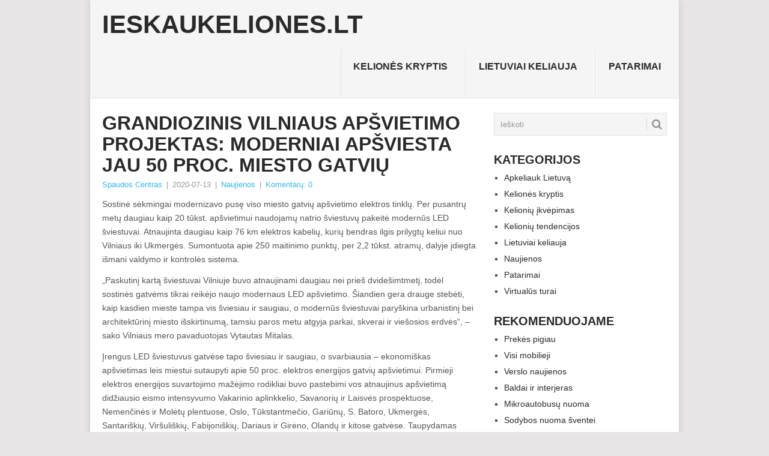

--- FILE ---
content_type: text/html; charset=UTF-8
request_url: https://www.ieskaukeliones.lt/grandiozinis-vilniaus-apsvietimo-projektas-moderniai-apsviesta-jau-50-proc-miesto-gatviu/
body_size: 15307
content:
<!DOCTYPE html><html lang="lt-LT"><head><script data-no-optimize="1">var litespeed_docref=sessionStorage.getItem("litespeed_docref");litespeed_docref&&(Object.defineProperty(document,"referrer",{get:function(){return litespeed_docref}}),sessionStorage.removeItem("litespeed_docref"));</script> <meta charset="UTF-8"><meta name="viewport" content="width=device-width, initial-scale=1"><link rel="profile" href="http://gmpg.org/xfn/11"><link rel="pingback" href="https://www.ieskaukeliones.lt/xmlrpc.php"><meta name='robots' content='index, follow, max-image-preview:large, max-snippet:-1, max-video-preview:-1' /><title>Grandiozinis Vilniaus apšvietimo projektas: moderniai apšviesta jau 50 proc. miesto gatvių - Ieskaukeliones.lt</title><link rel="canonical" href="https://www.ieskaukeliones.lt/grandiozinis-vilniaus-apsvietimo-projektas-moderniai-apsviesta-jau-50-proc-miesto-gatviu/" /><meta property="og:locale" content="lt_LT" /><meta property="og:type" content="article" /><meta property="og:title" content="Grandiozinis Vilniaus apšvietimo projektas: moderniai apšviesta jau 50 proc. miesto gatvių - Ieskaukeliones.lt" /><meta property="og:description" content="Sostinė sėkmingai modernizavo pusę viso miesto gatvių apšvietimo elektros tinklų. Per pusantrų metų daugiau kaip 20 tūkst. apšvietimui naudojamų natrio šviestuvų pakeitė modernūs LED šviestuvai. Atnaujinta daugiau kaip 76 km elektros kabelių, kurių bendras ilgis prilygtų keliui nuo Vilniaus iki Ukmergės. Sumontuota apie 250 maitinimo punktų, per 2,2 tūkst. atramų, dalyje įdiegta išmani valdymo ir [&hellip;]" /><meta property="og:url" content="https://www.ieskaukeliones.lt/grandiozinis-vilniaus-apsvietimo-projektas-moderniai-apsviesta-jau-50-proc-miesto-gatviu/" /><meta property="og:site_name" content="Ieskaukeliones.lt" /><meta property="article:publisher" content="https://www.facebook.com/idejoskelionems" /><meta property="article:published_time" content="2020-07-13T07:12:20+00:00" /><meta property="article:modified_time" content="2020-07-13T07:12:21+00:00" /><meta property="og:image" content="https://www.ieskaukeliones.lt/wp-content/uploads/2020/07/VMS_4880.jpg" /><meta property="og:image:width" content="840" /><meta property="og:image:height" content="560" /><meta property="og:image:type" content="image/jpeg" /><meta name="author" content="Spaudos Centras" /><meta name="twitter:label1" content="Written by" /><meta name="twitter:data1" content="Spaudos Centras" /><meta name="twitter:label2" content="Est. reading time" /><meta name="twitter:data2" content="3 minutės" /> <script type="application/ld+json" class="yoast-schema-graph">{"@context":"https://schema.org","@graph":[{"@type":"Article","@id":"https://www.ieskaukeliones.lt/grandiozinis-vilniaus-apsvietimo-projektas-moderniai-apsviesta-jau-50-proc-miesto-gatviu/#article","isPartOf":{"@id":"https://www.ieskaukeliones.lt/grandiozinis-vilniaus-apsvietimo-projektas-moderniai-apsviesta-jau-50-proc-miesto-gatviu/"},"author":{"name":"Spaudos Centras","@id":"https://www.ieskaukeliones.lt/#/schema/person/7d2786c08b9272d70d3c395e6d9768d3"},"headline":"Grandiozinis Vilniaus apšvietimo projektas: moderniai apšviesta jau 50 proc. miesto gatvių","datePublished":"2020-07-13T07:12:20+00:00","dateModified":"2020-07-13T07:12:21+00:00","mainEntityOfPage":{"@id":"https://www.ieskaukeliones.lt/grandiozinis-vilniaus-apsvietimo-projektas-moderniai-apsviesta-jau-50-proc-miesto-gatviu/"},"wordCount":532,"image":{"@id":"https://www.ieskaukeliones.lt/grandiozinis-vilniaus-apsvietimo-projektas-moderniai-apsviesta-jau-50-proc-miesto-gatviu/#primaryimage"},"thumbnailUrl":"https://www.ieskaukeliones.lt/wp-content/uploads/2020/07/VMS_4880.jpg","articleSection":["Naujienos"],"inLanguage":"lt-LT"},{"@type":"WebPage","@id":"https://www.ieskaukeliones.lt/grandiozinis-vilniaus-apsvietimo-projektas-moderniai-apsviesta-jau-50-proc-miesto-gatviu/","url":"https://www.ieskaukeliones.lt/grandiozinis-vilniaus-apsvietimo-projektas-moderniai-apsviesta-jau-50-proc-miesto-gatviu/","name":"Grandiozinis Vilniaus apšvietimo projektas: moderniai apšviesta jau 50 proc. miesto gatvių - Ieskaukeliones.lt","isPartOf":{"@id":"https://www.ieskaukeliones.lt/#website"},"primaryImageOfPage":{"@id":"https://www.ieskaukeliones.lt/grandiozinis-vilniaus-apsvietimo-projektas-moderniai-apsviesta-jau-50-proc-miesto-gatviu/#primaryimage"},"image":{"@id":"https://www.ieskaukeliones.lt/grandiozinis-vilniaus-apsvietimo-projektas-moderniai-apsviesta-jau-50-proc-miesto-gatviu/#primaryimage"},"thumbnailUrl":"https://www.ieskaukeliones.lt/wp-content/uploads/2020/07/VMS_4880.jpg","datePublished":"2020-07-13T07:12:20+00:00","dateModified":"2020-07-13T07:12:21+00:00","author":{"@id":"https://www.ieskaukeliones.lt/#/schema/person/7d2786c08b9272d70d3c395e6d9768d3"},"breadcrumb":{"@id":"https://www.ieskaukeliones.lt/grandiozinis-vilniaus-apsvietimo-projektas-moderniai-apsviesta-jau-50-proc-miesto-gatviu/#breadcrumb"},"inLanguage":"lt-LT","potentialAction":[{"@type":"ReadAction","target":["https://www.ieskaukeliones.lt/grandiozinis-vilniaus-apsvietimo-projektas-moderniai-apsviesta-jau-50-proc-miesto-gatviu/"]}]},{"@type":"ImageObject","inLanguage":"lt-LT","@id":"https://www.ieskaukeliones.lt/grandiozinis-vilniaus-apsvietimo-projektas-moderniai-apsviesta-jau-50-proc-miesto-gatviu/#primaryimage","url":"https://www.ieskaukeliones.lt/wp-content/uploads/2020/07/VMS_4880.jpg","contentUrl":"https://www.ieskaukeliones.lt/wp-content/uploads/2020/07/VMS_4880.jpg","width":840,"height":560},{"@type":"BreadcrumbList","@id":"https://www.ieskaukeliones.lt/grandiozinis-vilniaus-apsvietimo-projektas-moderniai-apsviesta-jau-50-proc-miesto-gatviu/#breadcrumb","itemListElement":[{"@type":"ListItem","position":1,"name":"Home","item":"https://www.ieskaukeliones.lt/"},{"@type":"ListItem","position":2,"name":"Grandiozinis Vilniaus apšvietimo projektas: moderniai apšviesta jau 50 proc. miesto gatvių"}]},{"@type":"WebSite","@id":"https://www.ieskaukeliones.lt/#website","url":"https://www.ieskaukeliones.lt/","name":"Ieskaukeliones.lt","description":"Kelionės: idėjos, patarimai ir įkvėpimai","potentialAction":[{"@type":"SearchAction","target":{"@type":"EntryPoint","urlTemplate":"https://www.ieskaukeliones.lt/?s={search_term_string}"},"query-input":{"@type":"PropertyValueSpecification","valueRequired":true,"valueName":"search_term_string"}}],"inLanguage":"lt-LT"},{"@type":"Person","@id":"https://www.ieskaukeliones.lt/#/schema/person/7d2786c08b9272d70d3c395e6d9768d3","name":"Spaudos Centras","image":{"@type":"ImageObject","inLanguage":"lt-LT","@id":"https://www.ieskaukeliones.lt/#/schema/person/image/","url":"https://secure.gravatar.com/avatar/1766dc98762d3f7c8ca845aaf4079dbff9aedac0420dd407587d69c3061b29fd?s=96&d=mm&r=g","contentUrl":"https://secure.gravatar.com/avatar/1766dc98762d3f7c8ca845aaf4079dbff9aedac0420dd407587d69c3061b29fd?s=96&d=mm&r=g","caption":"Spaudos Centras"},"url":"https://www.ieskaukeliones.lt/author/spaudos-centras/"}]}</script> <link rel='dns-prefetch' href='//fonts.googleapis.com' /><link rel="alternate" type="application/rss+xml" title="Ieskaukeliones.lt &raquo; Įrašų RSS srautas" href="https://www.ieskaukeliones.lt/feed/" /><link rel="alternate" type="application/rss+xml" title="Ieskaukeliones.lt &raquo; Komentarų RSS srautas" href="https://www.ieskaukeliones.lt/comments/feed/" /><link rel="alternate" type="application/rss+xml" title="Ieskaukeliones.lt &raquo; Įrašo „Grandiozinis Vilniaus apšvietimo projektas: moderniai apšviesta jau 50 proc. miesto gatvių“ komentarų RSS srautas" href="https://www.ieskaukeliones.lt/grandiozinis-vilniaus-apsvietimo-projektas-moderniai-apsviesta-jau-50-proc-miesto-gatviu/feed/" /><link data-optimized="2" rel="stylesheet" href="https://www.ieskaukeliones.lt/wp-content/litespeed/css/aea2ecfb90514533b393b8d9332ea3ab.css?ver=5f136" /> <script type="litespeed/javascript" data-src="https://ajax.googleapis.com/ajax/libs/prototype/1.7.1.0/prototype.js?ver=1.7.1" id="prototype-js"></script> <script type="litespeed/javascript" data-src="https://ajax.googleapis.com/ajax/libs/scriptaculous/1.9.0/scriptaculous.js?ver=1.9.0" id="scriptaculous-root-js"></script> <script type="litespeed/javascript" data-src="https://ajax.googleapis.com/ajax/libs/scriptaculous/1.9.0/effects.js?ver=1.9.0" id="scriptaculous-effects-js"></script> <script type="litespeed/javascript" data-src="https://www.ieskaukeliones.lt/wp-includes/js/jquery/jquery.min.js?ver=3.7.1" id="jquery-core-js"></script> <script id="cookie-law-info-js-extra" type="litespeed/javascript">var Cli_Data={"nn_cookie_ids":[],"cookielist":[],"non_necessary_cookies":[],"ccpaEnabled":"","ccpaRegionBased":"","ccpaBarEnabled":"","strictlyEnabled":["necessary","obligatoire"],"ccpaType":"gdpr","js_blocking":"","custom_integration":"","triggerDomRefresh":"","secure_cookies":""};var cli_cookiebar_settings={"animate_speed_hide":"500","animate_speed_show":"500","background":"#fff","border":"#444","border_on":"","button_1_button_colour":"#000","button_1_button_hover":"#000000","button_1_link_colour":"#fff","button_1_as_button":"1","button_1_new_win":"","button_2_button_colour":"#333","button_2_button_hover":"#292929","button_2_link_colour":"#444","button_2_as_button":"","button_2_hidebar":"1","button_3_button_colour":"#000","button_3_button_hover":"#000000","button_3_link_colour":"#fff","button_3_as_button":"1","button_3_new_win":"","button_4_button_colour":"#000","button_4_button_hover":"#000000","button_4_link_colour":"#fff","button_4_as_button":"1","button_7_button_colour":"#61a229","button_7_button_hover":"#4e8221","button_7_link_colour":"#fff","button_7_as_button":"1","button_7_new_win":"","font_family":"inherit","header_fix":"","notify_animate_hide":"1","notify_animate_show":"","notify_div_id":"#cookie-law-info-bar","notify_position_horizontal":"right","notify_position_vertical":"bottom","scroll_close":"","scroll_close_reload":"","accept_close_reload":"","reject_close_reload":"","showagain_tab":"1","showagain_background":"#fff","showagain_border":"#000","showagain_div_id":"#cookie-law-info-again","showagain_x_position":"100px","text":"#000","show_once_yn":"","show_once":"10000","logging_on":"","as_popup":"","popup_overlay":"1","bar_heading_text":"","cookie_bar_as":"banner","popup_showagain_position":"bottom-right","widget_position":"left"};var log_object={"ajax_url":"https://www.ieskaukeliones.lt/wp-admin/admin-ajax.php"}</script> <link rel="https://api.w.org/" href="https://www.ieskaukeliones.lt/wp-json/" /><link rel="alternate" title="JSON" type="application/json" href="https://www.ieskaukeliones.lt/wp-json/wp/v2/posts/3253" /><link rel="EditURI" type="application/rsd+xml" title="RSD" href="https://www.ieskaukeliones.lt/xmlrpc.php?rsd" /><meta name="generator" content="WordPress 6.9" /><link rel='shortlink' href='https://www.ieskaukeliones.lt/?p=3253' /><div id="fb-root"></div> <script async defer crossorigin="anonymous" src="https://connect.facebook.net/lt_LT/sdk.js#xfbml=1&version=v12.0&appId=595989248264430&autoLogAppEvents=1" nonce="5AYZTTi9"></script> <meta property="fb:app_id" content=""/>
 <script type="litespeed/javascript">document.write('<link rel="stylesheet" href="https://www.ieskaukeliones.lt/wp-content/plugins/lightbox-2/Themes/Black/lightbox.css" type="text/css" media="screen" />')</script> 
 <script type="litespeed/javascript" data-src="https://www.googletagmanager.com/gtag/js?id=UA-56606742-19"></script> <script type="litespeed/javascript">window.dataLayer=window.dataLayer||[];function gtag(){dataLayer.push(arguments)}
gtag('js',new Date());gtag('config','UA-56606742-19')</script> <script type="litespeed/javascript" data-src="https://pagead2.googlesyndication.com/pagead/js/adsbygoogle.js?client=ca-pub-7082981556333071"
     crossorigin="anonymous"></script> </head><body id="blog" class="wp-singular post-template-default single single-post postid-3253 single-format-standard custom-background wp-embed-responsive wp-theme-point "><div class="main-container clear"><header id="masthead" class="site-header" role="banner"><div class="site-branding"><h2 id="logo" class="text-logo" itemprop="headline">
<a href="https://www.ieskaukeliones.lt">Ieskaukeliones.lt</a></h2>
<a href="#" id="pull" class="toggle-mobile-menu">Menu</a><div class="primary-navigation"><nav id="navigation" class="mobile-menu-wrapper" role="navigation"><ul id="menu-virsus" class="menu clearfix"><li id="menu-item-137" class="menu-item menu-item-type-taxonomy menu-item-object-category"><a href="https://www.ieskaukeliones.lt/apie-keliones/">Kelionės kryptis<br /><span class="sub"></span></a></li><li id="menu-item-4254" class="menu-item menu-item-type-taxonomy menu-item-object-category"><a href="https://www.ieskaukeliones.lt/lietuviai-keliauja/">Lietuviai keliauja<br /><span class="sub"></span></a></li><li id="menu-item-4255" class="menu-item menu-item-type-taxonomy menu-item-object-category"><a href="https://www.ieskaukeliones.lt/patarimai/">Patarimai<br /><span class="sub"></span></a></li></ul></nav></div></div></header><div id="page" class="single clear"><div class="content"><article class="article"><div id="post-3253" class="post post-3253 type-post status-publish format-standard has-post-thumbnail hentry category-naujienos"><div class="single_post"><header><h1 class="title single-title">Grandiozinis Vilniaus apšvietimo projektas: moderniai apšviesta jau 50 proc. miesto gatvių</h1><div class="post-info"><span class="theauthor"><a href="https://www.ieskaukeliones.lt/author/spaudos-centras/" title="Autorius: Spaudos Centras" rel="author">Spaudos Centras</a></span> | <span class="thetime">2020-07-13</span> | <span class="thecategory"><a href="https://www.ieskaukeliones.lt/naujienos/" rel="category tag">Naujienos</a></span> | <span class="thecomment"><a href="https://www.ieskaukeliones.lt/grandiozinis-vilniaus-apsvietimo-projektas-moderniai-apsviesta-jau-50-proc-miesto-gatviu/#respond">Komentarų: 0</a></span></div></header><div class="post-single-content box mark-links"><p>Sostinė sėkmingai modernizavo pusę viso miesto gatvių apšvietimo elektros tinklų. Per pusantrų metų daugiau kaip 20 tūkst. apšvietimui naudojamų natrio šviestuvų pakeitė modernūs LED šviestuvai. Atnaujinta daugiau kaip 76 km elektros kabelių, kurių bendras ilgis prilygtų keliui nuo Vilniaus iki Ukmergės. Sumontuota apie 250 maitinimo punktų, per 2,2 tūkst. atramų, dalyje įdiegta išmani valdymo ir kontrolės sistema.</p><p>„Paskutinį kartą šviestuvai Vilniuje buvo atnaujinami daugiau nei prieš dvidešimtmetį, todėl sostinės gatvėms tikrai reikėjo naujo modernaus LED apšvietimo. Šiandien gera drauge stebėti, kaip kasdien mieste tampa vis šviesiau ir saugiau, o modernūs šviestuvai paryškina urbanistinį bei architektūrinį miesto išskirtinumą, tamsiu paros metu atgyja parkai, skverai ir viešosios erdvės“, – sako Vilniaus mero pavaduotojas Vytautas Mitalas.</p><p>Įrengus LED šviestuvus gatvėse tapo šviesiau ir saugiau, o svarbiausia – ekonomiškas apšvietimas leis miestui sutaupyti apie 50 proc. elektros energijos gatvių apšvietimui. Pirmieji elektros energijos suvartojimo mažėjimo rodikliai buvo pastebimi vos atnaujinus apšvietimą didžiausio eismo intensyvumo Vakarinio aplinkkelio, Savanorių ir Laisvės prospektuose, Nemenčinės ir Molėtų plentuose, Oslo, Tūkstantmečio, Gariūnų, S. Batoro, Ukmergės, Santariškių, Viršuliškių, Fabijoniškių, Dariaus ir Girėno, Olandų ir kitose gatvėse. Taupydamas elektros energiją, miestas prisideda prie aplinkos taršos, šiltnamio efektą sukeliančių dujų emisijos mažinimo – tai vienas svarbiausių tikslų.</p><p>„Įgyvendinti pirmą tokio masto projektą Lietuvoje kuomet modernizuojamas visas apšvietimo elektros tinklas buvo nemenkas iššūkis. Tačiau šiandien galime pasidžiaugti, kad visi darbai vyksta išties sklandžiai. Tikimės, kad sėkmingas projekto įgyvendinimas taps puikiu ir sektinu pavydžiu ne tik kitiems Lietuvos, bet ir Europos miestams, siekiantiems atnaujinti viso miesto gatvių, kiemų, parkų, viešųjų erdvių apšvietimą“, – teigia UAB „Vilniaus apšvietimas“ direktorius Sigitas Mocevičius.</p><p>Apšvietimas įrengtas ir miesto viešosiose erdvėse įvairiuose sostinės rajonuose: Pelesos, Karoliniškių, Justiniškių, Pašilaičių, Naujamiesčio ir Lazdynų skveruose. Taip pat apšviesti Ozo parko, Pilaitės prospekto, Architektų, Gelvonų, Širvio ir kt. dviračių bei pėsčiųjų takai.</p><p>„Daugelį metų Grigiškių rajono gatvės skendėjo tamsoje, nes apšvietimo arba visai nebuvo, arba jis buvo gerokai pasenęs. Per pusantrų metų visos rajono gatvės apšviestos moderniai. Šiandien gyventojai jaučiasi kur kas saugiau,“ – džiaugėsi Grigiškių seniūnijos seniūnaitis Jonas Viesulas.</p><p>Grandiozinį visos sostinės apšvietimo modernizavimo projektą, kaip ir numatyta, ketinama baigti kitų metų pabaigoje. Iki to laiko bus pakeisti visi šiuo metu mieste buvę natrio bei metalohalido šviestuvai – tokių yra apie 40,7 tūkst. Visą sostinės gatvių apšvietimą valdys kompiuterizuota nuotolinio apšvietimo stebėsenos, valdymo ir kontrolės sistema. Išlaidos elektrai turėtų sumažėti perpus – bus sutaupoma apie 11,7 mln. kWh elektros energijos arba daugiau kaip 1 mln. eurų. Visus apšvietimo tinklo modernizavimo darbus atlieka savivaldybės bendrovė UAB „Vilniaus apšvietimas“, kuri ir po projekto įgyvendinimo rūpinsis atnaujinto tinklo priežiūra ir eksploatacija.</p><p><em>Rinkodaros ir komunikacijos skyrius, vrt@vilnius.lt</em></p><p>   						Pranešimą paskelbė: Neringa Kolkaitė, Vilniaus miesto savivaldybė<br />
<img data-lazyloaded="1" src="[data-uri]" width="840" height="560" decoding="async" data-src="https://www.ieskaukeliones.lt/wp-content/uploads/2020/07/VMS_4880.jpg" alt="Grandiozinis Vilniaus apšvietimo projektas: moderniai apšviesta jau 50 proc. miesto gatvių" class="alignnone size-full wp-image-3253" /></p><div class="FB-Social"><div class="fb-share-button " data-href="" data-layout="button_count" data-size="small"><a target="_blank"
href="https://www.facebook.com/sharer/sharer.php?u=" class="fb-xfbml-parse-ignore">Bendrinti</a></div></div><div id="wpdevar_comment_2" style="width:100%;text-align:left;">
<span style="padding: 10px;font-size:14px;font-family:Arial,Helvetica Neue,Helvetica,sans-serif;color:#000000;">Komentarai</span><div class="fb-comments" data-href="https://www.ieskaukeliones.lt/grandiozinis-vilniaus-apsvietimo-projektas-moderniai-apsviesta-jau-50-proc-miesto-gatviu/" data-order-by="social" data-numposts="7" data-width="100%" style="display:block;"></div></div><div class="tags"></div></div><div class="related-posts"><h3>Panašūs straipsniai</h3><div class="postauthor-top"><ul><li class=" rpexcerpt1 ">
<a class="relatedthumb" href="https://www.ieskaukeliones.lt/apie-skysciu-svarba-keliaujant-i-siltuosius-krastus-ka-gerti-ir-kaip-isvengti-dehidratacijos/" rel="bookmark" title="Apie skysčių svarbą keliaujant į šiltuosius kraštus: ką gerti ir kaip išvengti dehidratacijos">
<span class="rthumb">
<img data-lazyloaded="1" src="[data-uri]" width="60" height="57" data-src="https://www.ieskaukeliones.lt/wp-content/themes/point/images/smallthumb.png" alt="Apie skysčių svarbą keliaujant į šiltuosius kraštus: ką gerti ir kaip išvengti dehidratacijos" class="wp-post-image" />
</span>
<span>
Apie skysčių svarbą keliaujant į šiltuosius kraštus: ką gerti ir kaip išvengti dehidratacijos													</span>
</a><div class="meta">
<a href="https://www.ieskaukeliones.lt/apie-skysciu-svarba-keliaujant-i-siltuosius-krastus-ka-gerti-ir-kaip-isvengti-dehidratacijos/#respond" rel="nofollow">Komentarų: 0</a> | <span class="thetime">Lie 16, 2019</span></div></li><li class=" rpexcerpt2 last">
<a class="relatedthumb" href="https://www.ieskaukeliones.lt/latviai-lietuviai-ir-estai-sia-vasara-teiks-pirmenybe-vietiniam-turizmui/" rel="bookmark" title="Latviai, lietuviai ir estai šią vasarą teiks pirmenybę vietiniam turizmui">
<span class="rthumb">
<img data-lazyloaded="1" src="[data-uri]" width="60" height="57" data-src="https://www.ieskaukeliones.lt/wp-content/uploads/2025/06/original_Kelionmsopuliariirilgalaikautomobilinuoma_Unsplashnuotr-60x57.jpg" class="attachment-widgetthumb size-widgetthumb wp-post-image" alt="" title="" decoding="async" data-srcset="https://www.ieskaukeliones.lt/wp-content/uploads/2025/06/original_Kelionmsopuliariirilgalaikautomobilinuoma_Unsplashnuotr-60x57.jpg 60w, https://www.ieskaukeliones.lt/wp-content/uploads/2025/06/original_Kelionmsopuliariirilgalaikautomobilinuoma_Unsplashnuotr-140x130.jpg 140w" data-sizes="(max-width: 60px) 100vw, 60px" />													</span>
<span>
Latviai, lietuviai ir estai šią vasarą teiks pirmenybę vietiniam turizmui													</span>
</a><div class="meta">
<a href="https://www.ieskaukeliones.lt/latviai-lietuviai-ir-estai-sia-vasara-teiks-pirmenybe-vietiniam-turizmui/#respond" rel="nofollow">Komentarų: 0</a> | <span class="thetime">Bir 19, 2025</span></div></li><li class=" rpexcerpt3 ">
<a class="relatedthumb" href="https://www.ieskaukeliones.lt/pagulbio-seimu-festivalis-kviecia-nuotaikingai-pazinti-pavelda-muzika-ir-proteviu-tradicijas/" rel="bookmark" title="„Pagulbio šeimų festivalis“ kviečia nuotaikingai pažinti paveldą, muziką ir protėvių tradicijas">
<span class="rthumb">
<img data-lazyloaded="1" src="[data-uri]" width="60" height="57" data-src="https://www.ieskaukeliones.lt/wp-content/uploads/2025/04/original_2024Pagulbis278-60x57.jpg" class="attachment-widgetthumb size-widgetthumb wp-post-image" alt="" title="" decoding="async" data-srcset="https://www.ieskaukeliones.lt/wp-content/uploads/2025/04/original_2024Pagulbis278-60x57.jpg 60w, https://www.ieskaukeliones.lt/wp-content/uploads/2025/04/original_2024Pagulbis278-140x130.jpg 140w" data-sizes="(max-width: 60px) 100vw, 60px" />													</span>
<span>
„Pagulbio šeimų festivalis“ kviečia nuotaikingai pažinti paveldą, muziką ir protėvių tradicijas													</span>
</a><div class="meta">
<a href="https://www.ieskaukeliones.lt/pagulbio-seimu-festivalis-kviecia-nuotaikingai-pazinti-pavelda-muzika-ir-proteviu-tradicijas/#respond" rel="nofollow">Komentarų: 0</a> | <span class="thetime">Bal 12, 2025</span></div></li><li class="last rpexcerpt4 last">
<a class="relatedthumb" href="https://www.ieskaukeliones.lt/lietuvos-oro-uostai-pasiruose-saltajam-sezonui-keliautojams-pristato-net-8-ias-naujas-kryptis/" rel="bookmark" title="Lietuvos oro uostai pasiruošę šaltajam sezonui: keliautojams pristato net 8-ias naujas kryptis">
<span class="rthumb">
<img data-lazyloaded="1" src="[data-uri]" width="60" height="57" data-src="https://www.ieskaukeliones.lt/wp-content/uploads/2018/10/Isvykimas_oro_uoste-60x57.jpg" class="attachment-widgetthumb size-widgetthumb wp-post-image" alt="" title="" decoding="async" data-srcset="https://www.ieskaukeliones.lt/wp-content/uploads/2018/10/Isvykimas_oro_uoste-60x57.jpg 60w, https://www.ieskaukeliones.lt/wp-content/uploads/2018/10/Isvykimas_oro_uoste-140x130.jpg 140w" data-sizes="(max-width: 60px) 100vw, 60px" />													</span>
<span>
Lietuvos oro uostai pasiruošę šaltajam sezonui: keliautojams pristato net 8-ias naujas kryptis													</span>
</a><div class="meta">
<a href="https://www.ieskaukeliones.lt/lietuvos-oro-uostai-pasiruose-saltajam-sezonui-keliautojams-pristato-net-8-ias-naujas-kryptis/#respond" rel="nofollow">Komentarų: 0</a> | <span class="thetime">Spa 30, 2018</span></div></li></ul></div></div></div></div></article><aside class="sidebar c-4-12"><div id="sidebars" class="sidebar"><div class="sidebar_list"><aside id="search-2" class="widget widget_search"><form method="get" id="searchform" class="search-form" action="https://www.ieskaukeliones.lt" _lpchecked="1"><fieldset>
<input type="text" name="s" id="s" value="Ieškoti" onblur="if (this.value == '') {this.value = 'Ieškoti';}" onfocus="if (this.value == 'Ieškoti') {this.value = '';}" >
<button id="search-image" class="sbutton" type="submit" value="">
<i class="point-icon icon-search"></i>
</button></fieldset></form></aside><aside id="categories-2" class="widget widget_categories"><h3 class="widget-title">Kategorijos</h3><ul><li class="cat-item cat-item-10"><a href="https://www.ieskaukeliones.lt/apkeliauk-lietuva/">Apkeliauk Lietuvą</a></li><li class="cat-item cat-item-1"><a href="https://www.ieskaukeliones.lt/apie-keliones/">Kelionės kryptis</a></li><li class="cat-item cat-item-64"><a href="https://www.ieskaukeliones.lt/kelioniu-ikvepimas-galerijos/">Kelionių įkvėpimas</a></li><li class="cat-item cat-item-45"><a href="https://www.ieskaukeliones.lt/kelioniu-tendencijos/">Kelionių tendencijos</a></li><li class="cat-item cat-item-2"><a href="https://www.ieskaukeliones.lt/lietuviai-keliauja/">Lietuviai keliauja</a></li><li class="cat-item cat-item-8"><a href="https://www.ieskaukeliones.lt/naujienos/">Naujienos</a></li><li class="cat-item cat-item-3"><a href="https://www.ieskaukeliones.lt/patarimai/">Patarimai</a></li><li class="cat-item cat-item-109"><a href="https://www.ieskaukeliones.lt/virtualus-turai/">Virtualūs turai</a></li></ul></aside><aside id="backlinkai_widget-2" class="widget widget_backlinkai_widget"><h3 class="widget-title">Rekomenduojame</h3><ul><li> <a href="https://www.r1.lt/"  title="Prekės pigiau">Prekės pigiau</a></li><li> <a href="https://www.visimobilieji.lt/visi-mobilieji/"  title="Visi mobilieji">Visi mobilieji</a></li><li> <a href="https://www.litas.lt/"  title="Verslo naujienos">Verslo naujienos</a></li><li> <a href="https://www.baldumuge.lt/"  title="Baldai ir interjeras">Baldai ir interjeras</a></li><li> <a href="https://smartrent.lt/mikroautobusu-nuoma/"  title="">Mikroautobusų nuoma</a></li><li> <a href="https://www.tobulasvente.lt/sventes-vieta/sodybos-nuoma/#pradzia"  title="Sodybos nuoma šventei">Sodybos nuoma šventei</a></li><li> <a href="https://www.100skelbimu.lt/technika/kompiuteriai/"  title="naudoti kompiuteriai pigiau">naudoti kompiuteriai pigiau</a></li></ul>  # > <a href="https://www.xv.lt/backlinkai-atgalines-nuorodos/">Jūsų nuoroda!</a> < #</aside></div></div></aside></div></div><footer><div class="carousel"><h3 class="frontTitle"><div class="latest">
lietuviai-keliauja</div></h3><div class="excerpt">
<a href="https://www.ieskaukeliones.lt/koks-kalnu-dviratis-tinkamiausias-lietuvos-takams/" title="Koks kalnų dviratis tinkamiausias Lietuvos takams?" id="footer-thumbnail"><div><div class="hover"><i class="point-icon icon-zoom-in"></i></div>
<img data-lazyloaded="1" src="[data-uri]" width="140" height="130" data-src="https://www.ieskaukeliones.lt/wp-content/uploads/2025/03/image-140x130.jpg" class="attachment-carousel size-carousel wp-post-image" alt="" title="" decoding="async" data-srcset="https://www.ieskaukeliones.lt/wp-content/uploads/2025/03/image-140x130.jpg 140w, https://www.ieskaukeliones.lt/wp-content/uploads/2025/03/image-60x57.jpg 60w" data-sizes="(max-width: 140px) 100vw, 140px" /></div><p class="footer-title">
<span class="featured-title">Koks kalnų dviratis tinkamiausias Lietuvos takams?</span></p>
</a></div><div class="excerpt">
<a href="https://www.ieskaukeliones.lt/pirmosios-e-puidokaites-bruzgulienes-dvyniu-atostogos-turkijoje-keliaujant-su-vaikais-tai-palankiausia-kryptis/" title="Pirmosios E. Puidokaitės-Bruzgulienės dvynių atostogos Turkijoje: „Keliaujant su vaikais, tai palankiausia kryptis“" id="footer-thumbnail"><div><div class="hover"><i class="point-icon icon-zoom-in"></i></div>
<img data-lazyloaded="1" src="[data-uri]" width="140" height="130" data-src="https://www.ieskaukeliones.lt/wp-content/uploads/2023/05/eimosatostogomsElenapasirinkoBelekokurortirjameesantPapillonAyschapenkivaigduiviebut_asmeninnuotrauka-140x130.jpe" class="attachment-carousel size-carousel wp-post-image" alt="" title="" decoding="async" data-srcset="https://www.ieskaukeliones.lt/wp-content/uploads/2023/05/eimosatostogomsElenapasirinkoBelekokurortirjameesantPapillonAyschapenkivaigduiviebut_asmeninnuotrauka-140x130.jpe 140w, https://www.ieskaukeliones.lt/wp-content/uploads/2023/05/eimosatostogomsElenapasirinkoBelekokurortirjameesantPapillonAyschapenkivaigduiviebut_asmeninnuotrauka-60x57.jpe 60w" data-sizes="(max-width: 140px) 100vw, 140px" /></div><p class="footer-title">
<span class="featured-title">Pirmosios E. Puidokaitės-Bruzgulienės dvynių atostogos Turkijoje: „Keliaujant su vaikais, tai palankiausia kryptis“</span></p>
</a></div><div class="excerpt">
<a href="https://www.ieskaukeliones.lt/nakvyne-po-zvaigzdemis-jordanijos-dykumoje-lietuve-pasidalijo-isskirtines-patirties-ispudziais/" title="Nakvynė po žvaigždėmis Jordanijos dykumoje: lietuvė pasidalijo išskirtinės patirties įspūdžiais" id="footer-thumbnail"><div><div class="hover"><i class="point-icon icon-zoom-in"></i></div>
<img data-lazyloaded="1" src="[data-uri]" width="140" height="130" data-src="https://www.ieskaukeliones.lt/wp-content/uploads/2023/05/NegyvojijraJordanija-140x130.jpg" class="attachment-carousel size-carousel wp-post-image" alt="" title="" decoding="async" data-srcset="https://www.ieskaukeliones.lt/wp-content/uploads/2023/05/NegyvojijraJordanija-140x130.jpg 140w, https://www.ieskaukeliones.lt/wp-content/uploads/2023/05/NegyvojijraJordanija-60x57.jpg 60w" data-sizes="(max-width: 140px) 100vw, 140px" /></div><p class="footer-title">
<span class="featured-title">Nakvynė po žvaigždėmis Jordanijos dykumoje: lietuvė pasidalijo išskirtinės patirties įspūdžiais</span></p>
</a></div><div class="excerpt">
<a href="https://www.ieskaukeliones.lt/karstuosius-pasaulio-taskus-tyrinejantis-keliautojas-d-pankevicius-atvirauja-keliones-metu-gali-nutikti-ir-pats-blogiausias-dalykas/" title="Karštuosius pasaulio taškus tyrinėjantis keliautojas D. Pankevičius atvirauja: „Kelionės metu gali nutikti ir pats blogiausias dalykas“" id="footer-thumbnail"><div><div class="hover"><i class="point-icon icon-zoom-in"></i></div>
<img data-lazyloaded="1" src="[data-uri]" width="140" height="130" data-src="https://www.ieskaukeliones.lt/wp-content/uploads/2021/07/DSC_6979-140x130.jpg" class="attachment-carousel size-carousel wp-post-image" alt="" title="" decoding="async" data-srcset="https://www.ieskaukeliones.lt/wp-content/uploads/2021/07/DSC_6979-140x130.jpg 140w, https://www.ieskaukeliones.lt/wp-content/uploads/2021/07/DSC_6979-60x57.jpg 60w" data-sizes="(max-width: 140px) 100vw, 140px" /></div><p class="footer-title">
<span class="featured-title">Karštuosius pasaulio taškus tyrinėjantis keliautojas D. Pankevičius atvirauja: „Kelionės metu gali nutikti ir pats blogiausias dalykas“</span></p>
</a></div><div class="excerpt">
<a href="https://www.ieskaukeliones.lt/pavojingus-krastus-tyrinejancio-d-pankeviciaus-gyvybe-ne-karta-kabojo-ant-plauko-nugaleti-baime-padeda-ir-geri-namu-darbai/" title="Pavojingus kraštus tyrinėjančio D. Pankevičiaus gyvybė ne kartą kabojo ant plauko: nugalėti baimę padeda ir geri namų darbai" id="footer-thumbnail"><div><div class="hover"><i class="point-icon icon-zoom-in"></i></div>
<img data-lazyloaded="1" src="[data-uri]" width="140" height="130" data-src="https://www.ieskaukeliones.lt/wp-content/uploads/2021/07/SauliusJokubaitis_SBdraudimas-140x130.jpg" class="attachment-carousel size-carousel wp-post-image" alt="" title="" decoding="async" data-srcset="https://www.ieskaukeliones.lt/wp-content/uploads/2021/07/SauliusJokubaitis_SBdraudimas-140x130.jpg 140w, https://www.ieskaukeliones.lt/wp-content/uploads/2021/07/SauliusJokubaitis_SBdraudimas-60x57.jpg 60w" data-sizes="(max-width: 140px) 100vw, 140px" /></div><p class="footer-title">
<span class="featured-title">Pavojingus kraštus tyrinėjančio D. Pankevičiaus gyvybė ne kartą kabojo ant plauko: nugalėti baimę padeda ir geri namų darbai</span></p>
</a></div><div class="excerpt">
<a href="https://www.ieskaukeliones.lt/lietuvos-keliautoju-tinklarasciai-kuriuos-tiesiog-privaloma-sekti/" title="Lietuvos keliautojų tinklaraščiai, kuriuos tiesiog privaloma sekti" id="footer-thumbnail"><div><div class="hover"><i class="point-icon icon-zoom-in"></i></div>
<img data-lazyloaded="1" src="[data-uri]" width="140" height="130" data-src="https://www.ieskaukeliones.lt/wp-content/uploads/2019/01/keliones-tinklarasciai-140x130.jpg" class="attachment-carousel size-carousel wp-post-image" alt="" title="" decoding="async" data-srcset="https://www.ieskaukeliones.lt/wp-content/uploads/2019/01/keliones-tinklarasciai-140x130.jpg 140w, https://www.ieskaukeliones.lt/wp-content/uploads/2019/01/keliones-tinklarasciai-60x57.jpg 60w" data-sizes="(max-width: 140px) 100vw, 140px" /></div><p class="footer-title">
<span class="featured-title">Lietuvos keliautojų tinklaraščiai, kuriuos tiesiog privaloma sekti</span></p>
</a></div></div></footer><div class="copyrights"><div class="row" id="copyright-note"><div class="copyright-left-text"> &copy; 2026 <a href="https://www.ieskaukeliones.lt" title="Kelionės: idėjos, patarimai ir įkvėpimai" rel="nofollow">Ieskaukeliones.lt</a>.</div><div class="copyright-text">
Prižiūri <a href="https://www.smartseo.lt/">Smartseo.lt</a>.</div><div class="footer-navigation"><ul id="menu-apacia" class="menu"><li id="menu-item-1473" class="menu-item menu-item-type-post_type menu-item-object-page menu-item-1473"><a href="https://www.ieskaukeliones.lt/kontaktai/">Kontaktai</a></li><li id="menu-item-4252" class="menu-item menu-item-type-custom menu-item-object-custom menu-item-4252"><a href="https://www.smartseo.lt/seo-straipsniu-talpinimas/">Straipsnių talpinimas</a></li><li id="menu-item-1474" class="menu-item menu-item-type-post_type menu-item-object-page menu-item-privacy-policy menu-item-1474"><a rel="privacy-policy" href="https://www.ieskaukeliones.lt/apie-slapukus/">Apie slapukus</a></li></ul></div><div class="top"><a href="#top" class="toplink"><i class="point-icon icon-up-dir"></i></a></div></div></div>
 <script type="speculationrules">{"prefetch":[{"source":"document","where":{"and":[{"href_matches":"/*"},{"not":{"href_matches":["/wp-*.php","/wp-admin/*","/wp-content/uploads/*","/wp-content/*","/wp-content/plugins/*","/wp-content/themes/point/*","/*\\?(.+)"]}},{"not":{"selector_matches":"a[rel~=\"nofollow\"]"}},{"not":{"selector_matches":".no-prefetch, .no-prefetch a"}}]},"eagerness":"conservative"}]}</script> <div id="fb-root"></div> <script async defer crossorigin="anonymous" src="https://connect.facebook.net/en_US/sdk.js#xfbml=1&version=v21.0&appId=&autoLogAppEvents=1"></script><div id="cookie-law-info-bar" data-nosnippet="true"><span>Informuojame, kad šioje svetainėje naudojami slapukai (angl. cookies). Sutikdami, paspauskite mygtuką <a role='button' data-cli_action="accept" id="cookie_action_close_header" class="medium cli-plugin-button cli-plugin-main-button cookie_action_close_header cli_action_button wt-cli-accept-btn">Sutinku</a> <a role='button' id="cookie_action_close_header_reject" class="medium cli-plugin-button cli-plugin-main-button cookie_action_close_header_reject cli_action_button wt-cli-reject-btn" data-cli_action="reject">Atmesti</a> <a href="http://www.ieskaukeliones.lt/apie-slapukus/" id="CONSTANT_OPEN_URL" target="_blank" class="cli-plugin-main-link">Skaityti daugiau</a></span></div><div id="cookie-law-info-again" data-nosnippet="true"><span id="cookie_hdr_showagain">Privatumo politika</span></div><div class="cli-modal" data-nosnippet="true" id="cliSettingsPopup" tabindex="-1" role="dialog" aria-labelledby="cliSettingsPopup" aria-hidden="true"><div class="cli-modal-dialog" role="document"><div class="cli-modal-content cli-bar-popup">
<button type="button" class="cli-modal-close" id="cliModalClose">
<svg class="" viewBox="0 0 24 24"><path d="M19 6.41l-1.41-1.41-5.59 5.59-5.59-5.59-1.41 1.41 5.59 5.59-5.59 5.59 1.41 1.41 5.59-5.59 5.59 5.59 1.41-1.41-5.59-5.59z"></path><path d="M0 0h24v24h-24z" fill="none"></path></svg>
<span class="wt-cli-sr-only">Uždaryti</span>
</button><div class="cli-modal-body"><div class="cli-container-fluid cli-tab-container"><div class="cli-row"><div class="cli-col-12 cli-align-items-stretch cli-px-0"><div class="cli-privacy-overview"><h4>Privacy Overview</h4><div class="cli-privacy-content"><div class="cli-privacy-content-text">This website uses cookies to improve your experience while you navigate through the website. Out of these, the cookies that are categorized as necessary are stored on your browser as they are essential for the working of basic functionalities of the website. We also use third-party cookies that help us analyze and understand how you use this website. These cookies will be stored in your browser only with your consent. You also have the option to opt-out of these cookies. But opting out of some of these cookies may affect your browsing experience.</div></div>
<a class="cli-privacy-readmore" aria-label="Rodyti daugiau" role="button" data-readmore-text="Rodyti daugiau" data-readless-text="Rodyti mažiau"></a></div></div><div class="cli-col-12 cli-align-items-stretch cli-px-0 cli-tab-section-container"><div class="cli-tab-section"><div class="cli-tab-header">
<a role="button" tabindex="0" class="cli-nav-link cli-settings-mobile" data-target="necessary" data-toggle="cli-toggle-tab">
Necessary							</a><div class="wt-cli-necessary-checkbox">
<input type="checkbox" class="cli-user-preference-checkbox"  id="wt-cli-checkbox-necessary" data-id="checkbox-necessary" checked="checked"  />
<label class="form-check-label" for="wt-cli-checkbox-necessary">Necessary</label></div>
<span class="cli-necessary-caption">Visada įjungta</span></div><div class="cli-tab-content"><div class="cli-tab-pane cli-fade" data-id="necessary"><div class="wt-cli-cookie-description">
Necessary cookies are absolutely essential for the website to function properly. This category only includes cookies that ensures basic functionalities and security features of the website. These cookies do not store any personal information.</div></div></div></div><div class="cli-tab-section"><div class="cli-tab-header">
<a role="button" tabindex="0" class="cli-nav-link cli-settings-mobile" data-target="non-necessary" data-toggle="cli-toggle-tab">
Non-necessary							</a><div class="cli-switch">
<input type="checkbox" id="wt-cli-checkbox-non-necessary" class="cli-user-preference-checkbox"  data-id="checkbox-non-necessary" checked='checked' />
<label for="wt-cli-checkbox-non-necessary" class="cli-slider" data-cli-enable="Įjungta" data-cli-disable="Išjungta"><span class="wt-cli-sr-only">Non-necessary</span></label></div></div><div class="cli-tab-content"><div class="cli-tab-pane cli-fade" data-id="non-necessary"><div class="wt-cli-cookie-description">
Any cookies that may not be particularly necessary for the website to function and is used specifically to collect user personal data via analytics, ads, other embedded contents are termed as non-necessary cookies. It is mandatory to procure user consent prior to running these cookies on your website.</div></div></div></div></div></div></div></div><div class="cli-modal-footer"><div class="wt-cli-element cli-container-fluid cli-tab-container"><div class="cli-row"><div class="cli-col-12 cli-align-items-stretch cli-px-0"><div class="cli-tab-footer wt-cli-privacy-overview-actions">
<a id="wt-cli-privacy-save-btn" role="button" tabindex="0" data-cli-action="accept" class="wt-cli-privacy-btn cli_setting_save_button wt-cli-privacy-accept-btn cli-btn">IŠSAUGOTI IR SUTIKTI</a></div></div></div></div></div></div></div></div><div class="cli-modal-backdrop cli-fade cli-settings-overlay"></div><div class="cli-modal-backdrop cli-fade cli-popupbar-overlay"></div>
 <script type="text/javascript">function initLinks28() {
	for (var links = document.links, i = 0, a; a = links[i]; i++) {
        if (a.host !== location.host) {
                a.target = '_blank';
        }
}
}
//window.onload = initLinks28;
initLinks28();</script> <script id="wp-i18n-js-after" type="litespeed/javascript">wp.i18n.setLocaleData({'text direction\u0004ltr':['ltr']});wp.i18n.setLocaleData({'text direction\u0004ltr':['ltr']})</script> <script id="contact-form-7-js-before" type="litespeed/javascript">var wpcf7={"api":{"root":"https:\/\/www.ieskaukeliones.lt\/wp-json\/","namespace":"contact-form-7\/v1"},"cached":1}</script> <script id="thickbox-js-extra" type="litespeed/javascript">var thickboxL10n={"next":"Kitas \u003E","prev":"\u003C Ankstesnis","image":"Paveiksl\u0117lis","of":"i\u0161","close":"U\u017edaryti","noiframes":"This feature requires inline frames. You have iframes disabled or your browser does not support them.","loadingAnimation":"https://www.ieskaukeliones.lt/wp-includes/js/thickbox/loadingAnimation.gif"}</script> </div> <script data-no-optimize="1">window.lazyLoadOptions=Object.assign({},{threshold:300},window.lazyLoadOptions||{});!function(t,e){"object"==typeof exports&&"undefined"!=typeof module?module.exports=e():"function"==typeof define&&define.amd?define(e):(t="undefined"!=typeof globalThis?globalThis:t||self).LazyLoad=e()}(this,function(){"use strict";function e(){return(e=Object.assign||function(t){for(var e=1;e<arguments.length;e++){var n,a=arguments[e];for(n in a)Object.prototype.hasOwnProperty.call(a,n)&&(t[n]=a[n])}return t}).apply(this,arguments)}function o(t){return e({},at,t)}function l(t,e){return t.getAttribute(gt+e)}function c(t){return l(t,vt)}function s(t,e){return function(t,e,n){e=gt+e;null!==n?t.setAttribute(e,n):t.removeAttribute(e)}(t,vt,e)}function i(t){return s(t,null),0}function r(t){return null===c(t)}function u(t){return c(t)===_t}function d(t,e,n,a){t&&(void 0===a?void 0===n?t(e):t(e,n):t(e,n,a))}function f(t,e){et?t.classList.add(e):t.className+=(t.className?" ":"")+e}function _(t,e){et?t.classList.remove(e):t.className=t.className.replace(new RegExp("(^|\\s+)"+e+"(\\s+|$)")," ").replace(/^\s+/,"").replace(/\s+$/,"")}function g(t){return t.llTempImage}function v(t,e){!e||(e=e._observer)&&e.unobserve(t)}function b(t,e){t&&(t.loadingCount+=e)}function p(t,e){t&&(t.toLoadCount=e)}function n(t){for(var e,n=[],a=0;e=t.children[a];a+=1)"SOURCE"===e.tagName&&n.push(e);return n}function h(t,e){(t=t.parentNode)&&"PICTURE"===t.tagName&&n(t).forEach(e)}function a(t,e){n(t).forEach(e)}function m(t){return!!t[lt]}function E(t){return t[lt]}function I(t){return delete t[lt]}function y(e,t){var n;m(e)||(n={},t.forEach(function(t){n[t]=e.getAttribute(t)}),e[lt]=n)}function L(a,t){var o;m(a)&&(o=E(a),t.forEach(function(t){var e,n;e=a,(t=o[n=t])?e.setAttribute(n,t):e.removeAttribute(n)}))}function k(t,e,n){f(t,e.class_loading),s(t,st),n&&(b(n,1),d(e.callback_loading,t,n))}function A(t,e,n){n&&t.setAttribute(e,n)}function O(t,e){A(t,rt,l(t,e.data_sizes)),A(t,it,l(t,e.data_srcset)),A(t,ot,l(t,e.data_src))}function w(t,e,n){var a=l(t,e.data_bg_multi),o=l(t,e.data_bg_multi_hidpi);(a=nt&&o?o:a)&&(t.style.backgroundImage=a,n=n,f(t=t,(e=e).class_applied),s(t,dt),n&&(e.unobserve_completed&&v(t,e),d(e.callback_applied,t,n)))}function x(t,e){!e||0<e.loadingCount||0<e.toLoadCount||d(t.callback_finish,e)}function M(t,e,n){t.addEventListener(e,n),t.llEvLisnrs[e]=n}function N(t){return!!t.llEvLisnrs}function z(t){if(N(t)){var e,n,a=t.llEvLisnrs;for(e in a){var o=a[e];n=e,o=o,t.removeEventListener(n,o)}delete t.llEvLisnrs}}function C(t,e,n){var a;delete t.llTempImage,b(n,-1),(a=n)&&--a.toLoadCount,_(t,e.class_loading),e.unobserve_completed&&v(t,n)}function R(i,r,c){var l=g(i)||i;N(l)||function(t,e,n){N(t)||(t.llEvLisnrs={});var a="VIDEO"===t.tagName?"loadeddata":"load";M(t,a,e),M(t,"error",n)}(l,function(t){var e,n,a,o;n=r,a=c,o=u(e=i),C(e,n,a),f(e,n.class_loaded),s(e,ut),d(n.callback_loaded,e,a),o||x(n,a),z(l)},function(t){var e,n,a,o;n=r,a=c,o=u(e=i),C(e,n,a),f(e,n.class_error),s(e,ft),d(n.callback_error,e,a),o||x(n,a),z(l)})}function T(t,e,n){var a,o,i,r,c;t.llTempImage=document.createElement("IMG"),R(t,e,n),m(c=t)||(c[lt]={backgroundImage:c.style.backgroundImage}),i=n,r=l(a=t,(o=e).data_bg),c=l(a,o.data_bg_hidpi),(r=nt&&c?c:r)&&(a.style.backgroundImage='url("'.concat(r,'")'),g(a).setAttribute(ot,r),k(a,o,i)),w(t,e,n)}function G(t,e,n){var a;R(t,e,n),a=e,e=n,(t=Et[(n=t).tagName])&&(t(n,a),k(n,a,e))}function D(t,e,n){var a;a=t,(-1<It.indexOf(a.tagName)?G:T)(t,e,n)}function S(t,e,n){var a;t.setAttribute("loading","lazy"),R(t,e,n),a=e,(e=Et[(n=t).tagName])&&e(n,a),s(t,_t)}function V(t){t.removeAttribute(ot),t.removeAttribute(it),t.removeAttribute(rt)}function j(t){h(t,function(t){L(t,mt)}),L(t,mt)}function F(t){var e;(e=yt[t.tagName])?e(t):m(e=t)&&(t=E(e),e.style.backgroundImage=t.backgroundImage)}function P(t,e){var n;F(t),n=e,r(e=t)||u(e)||(_(e,n.class_entered),_(e,n.class_exited),_(e,n.class_applied),_(e,n.class_loading),_(e,n.class_loaded),_(e,n.class_error)),i(t),I(t)}function U(t,e,n,a){var o;n.cancel_on_exit&&(c(t)!==st||"IMG"===t.tagName&&(z(t),h(o=t,function(t){V(t)}),V(o),j(t),_(t,n.class_loading),b(a,-1),i(t),d(n.callback_cancel,t,e,a)))}function $(t,e,n,a){var o,i,r=(i=t,0<=bt.indexOf(c(i)));s(t,"entered"),f(t,n.class_entered),_(t,n.class_exited),o=t,i=a,n.unobserve_entered&&v(o,i),d(n.callback_enter,t,e,a),r||D(t,n,a)}function q(t){return t.use_native&&"loading"in HTMLImageElement.prototype}function H(t,o,i){t.forEach(function(t){return(a=t).isIntersecting||0<a.intersectionRatio?$(t.target,t,o,i):(e=t.target,n=t,a=o,t=i,void(r(e)||(f(e,a.class_exited),U(e,n,a,t),d(a.callback_exit,e,n,t))));var e,n,a})}function B(e,n){var t;tt&&!q(e)&&(n._observer=new IntersectionObserver(function(t){H(t,e,n)},{root:(t=e).container===document?null:t.container,rootMargin:t.thresholds||t.threshold+"px"}))}function J(t){return Array.prototype.slice.call(t)}function K(t){return t.container.querySelectorAll(t.elements_selector)}function Q(t){return c(t)===ft}function W(t,e){return e=t||K(e),J(e).filter(r)}function X(e,t){var n;(n=K(e),J(n).filter(Q)).forEach(function(t){_(t,e.class_error),i(t)}),t.update()}function t(t,e){var n,a,t=o(t);this._settings=t,this.loadingCount=0,B(t,this),n=t,a=this,Y&&window.addEventListener("online",function(){X(n,a)}),this.update(e)}var Y="undefined"!=typeof window,Z=Y&&!("onscroll"in window)||"undefined"!=typeof navigator&&/(gle|ing|ro)bot|crawl|spider/i.test(navigator.userAgent),tt=Y&&"IntersectionObserver"in window,et=Y&&"classList"in document.createElement("p"),nt=Y&&1<window.devicePixelRatio,at={elements_selector:".lazy",container:Z||Y?document:null,threshold:300,thresholds:null,data_src:"src",data_srcset:"srcset",data_sizes:"sizes",data_bg:"bg",data_bg_hidpi:"bg-hidpi",data_bg_multi:"bg-multi",data_bg_multi_hidpi:"bg-multi-hidpi",data_poster:"poster",class_applied:"applied",class_loading:"litespeed-loading",class_loaded:"litespeed-loaded",class_error:"error",class_entered:"entered",class_exited:"exited",unobserve_completed:!0,unobserve_entered:!1,cancel_on_exit:!0,callback_enter:null,callback_exit:null,callback_applied:null,callback_loading:null,callback_loaded:null,callback_error:null,callback_finish:null,callback_cancel:null,use_native:!1},ot="src",it="srcset",rt="sizes",ct="poster",lt="llOriginalAttrs",st="loading",ut="loaded",dt="applied",ft="error",_t="native",gt="data-",vt="ll-status",bt=[st,ut,dt,ft],pt=[ot],ht=[ot,ct],mt=[ot,it,rt],Et={IMG:function(t,e){h(t,function(t){y(t,mt),O(t,e)}),y(t,mt),O(t,e)},IFRAME:function(t,e){y(t,pt),A(t,ot,l(t,e.data_src))},VIDEO:function(t,e){a(t,function(t){y(t,pt),A(t,ot,l(t,e.data_src))}),y(t,ht),A(t,ct,l(t,e.data_poster)),A(t,ot,l(t,e.data_src)),t.load()}},It=["IMG","IFRAME","VIDEO"],yt={IMG:j,IFRAME:function(t){L(t,pt)},VIDEO:function(t){a(t,function(t){L(t,pt)}),L(t,ht),t.load()}},Lt=["IMG","IFRAME","VIDEO"];return t.prototype={update:function(t){var e,n,a,o=this._settings,i=W(t,o);{if(p(this,i.length),!Z&&tt)return q(o)?(e=o,n=this,i.forEach(function(t){-1!==Lt.indexOf(t.tagName)&&S(t,e,n)}),void p(n,0)):(t=this._observer,o=i,t.disconnect(),a=t,void o.forEach(function(t){a.observe(t)}));this.loadAll(i)}},destroy:function(){this._observer&&this._observer.disconnect(),K(this._settings).forEach(function(t){I(t)}),delete this._observer,delete this._settings,delete this.loadingCount,delete this.toLoadCount},loadAll:function(t){var e=this,n=this._settings;W(t,n).forEach(function(t){v(t,e),D(t,n,e)})},restoreAll:function(){var e=this._settings;K(e).forEach(function(t){P(t,e)})}},t.load=function(t,e){e=o(e);D(t,e)},t.resetStatus=function(t){i(t)},t}),function(t,e){"use strict";function n(){e.body.classList.add("litespeed_lazyloaded")}function a(){console.log("[LiteSpeed] Start Lazy Load"),o=new LazyLoad(Object.assign({},t.lazyLoadOptions||{},{elements_selector:"[data-lazyloaded]",callback_finish:n})),i=function(){o.update()},t.MutationObserver&&new MutationObserver(i).observe(e.documentElement,{childList:!0,subtree:!0,attributes:!0})}var o,i;t.addEventListener?t.addEventListener("load",a,!1):t.attachEvent("onload",a)}(window,document);</script><script data-no-optimize="1">window.litespeed_ui_events=window.litespeed_ui_events||["mouseover","click","keydown","wheel","touchmove","touchstart"];var urlCreator=window.URL||window.webkitURL;function litespeed_load_delayed_js_force(){console.log("[LiteSpeed] Start Load JS Delayed"),litespeed_ui_events.forEach(e=>{window.removeEventListener(e,litespeed_load_delayed_js_force,{passive:!0})}),document.querySelectorAll("iframe[data-litespeed-src]").forEach(e=>{e.setAttribute("src",e.getAttribute("data-litespeed-src"))}),"loading"==document.readyState?window.addEventListener("DOMContentLoaded",litespeed_load_delayed_js):litespeed_load_delayed_js()}litespeed_ui_events.forEach(e=>{window.addEventListener(e,litespeed_load_delayed_js_force,{passive:!0})});async function litespeed_load_delayed_js(){let t=[];for(var d in document.querySelectorAll('script[type="litespeed/javascript"]').forEach(e=>{t.push(e)}),t)await new Promise(e=>litespeed_load_one(t[d],e));document.dispatchEvent(new Event("DOMContentLiteSpeedLoaded")),window.dispatchEvent(new Event("DOMContentLiteSpeedLoaded"))}function litespeed_load_one(t,e){console.log("[LiteSpeed] Load ",t);var d=document.createElement("script");d.addEventListener("load",e),d.addEventListener("error",e),t.getAttributeNames().forEach(e=>{"type"!=e&&d.setAttribute("data-src"==e?"src":e,t.getAttribute(e))});let a=!(d.type="text/javascript");!d.src&&t.textContent&&(d.src=litespeed_inline2src(t.textContent),a=!0),t.after(d),t.remove(),a&&e()}function litespeed_inline2src(t){try{var d=urlCreator.createObjectURL(new Blob([t.replace(/^(?:<!--)?(.*?)(?:-->)?$/gm,"$1")],{type:"text/javascript"}))}catch(e){d="data:text/javascript;base64,"+btoa(t.replace(/^(?:<!--)?(.*?)(?:-->)?$/gm,"$1"))}return d}</script><script data-no-optimize="1">var litespeed_vary=document.cookie.replace(/(?:(?:^|.*;\s*)_lscache_vary\s*\=\s*([^;]*).*$)|^.*$/,"");litespeed_vary||fetch("/wp-content/plugins/litespeed-cache/guest.vary.php",{method:"POST",cache:"no-cache",redirect:"follow"}).then(e=>e.json()).then(e=>{console.log(e),e.hasOwnProperty("reload")&&"yes"==e.reload&&(sessionStorage.setItem("litespeed_docref",document.referrer),window.location.reload(!0))});</script><script data-optimized="1" type="litespeed/javascript" data-src="https://www.ieskaukeliones.lt/wp-content/litespeed/js/8c8de8d0d285dc14c6ab3d458bee3e71.js?ver=5f136"></script></body></html>
<!-- Page optimized by LiteSpeed Cache @2026-01-26 22:48:01 -->

<!-- Page supported by LiteSpeed Cache 7.7 on 2026-01-26 22:48:01 -->
<!-- Guest Mode -->
<!-- QUIC.cloud UCSS in queue -->
<!-- *´¨)
     ¸.•´¸.•*´¨) ¸.•*¨)
     (¸.•´ (¸.•` ¤ Comet Cache is Fully Functional ¤ ´¨) -->

<!-- Cache File Version Salt:       n/a -->

<!-- Cache File URL:                https://www.ieskaukeliones.lt/grandiozinis-vilniaus-apsvietimo-projektas-moderniai-apsviesta-jau-50-proc-miesto-gatviu/ -->
<!-- Cache File Path:               /cache/comet-cache/cache/https/www-ieskaukeliones-lt/grandiozinis-vilniaus-apsvietimo-projektas-moderniai-apsviesta-jau-50-proc-miesto-gatviu.html -->

<!-- Cache File Generated Via:      HTTP request -->
<!-- Cache File Generated On:       Jan 26th, 2026 @ 7:48 pm UTC -->
<!-- Cache File Generated In:       0.62521 seconds -->

<!-- Cache File Expires On:         Feb 2nd, 2026 @ 7:48 pm UTC -->
<!-- Cache File Auto-Rebuild On:    Feb 2nd, 2026 @ 7:48 pm UTC -->